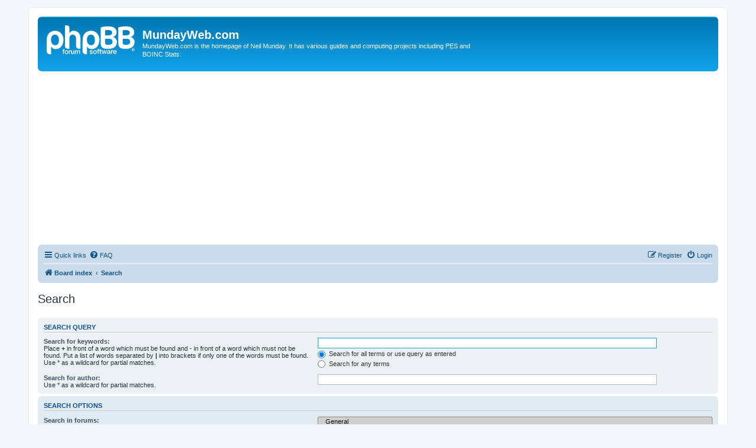

--- FILE ---
content_type: text/html; charset=utf-8
request_url: https://www.google.com/recaptcha/api2/aframe
body_size: 269
content:
<!DOCTYPE HTML><html><head><meta http-equiv="content-type" content="text/html; charset=UTF-8"></head><body><script nonce="B8STKQfzOTf0ICyZnY4tCQ">/** Anti-fraud and anti-abuse applications only. See google.com/recaptcha */ try{var clients={'sodar':'https://pagead2.googlesyndication.com/pagead/sodar?'};window.addEventListener("message",function(a){try{if(a.source===window.parent){var b=JSON.parse(a.data);var c=clients[b['id']];if(c){var d=document.createElement('img');d.src=c+b['params']+'&rc='+(localStorage.getItem("rc::a")?sessionStorage.getItem("rc::b"):"");window.document.body.appendChild(d);sessionStorage.setItem("rc::e",parseInt(sessionStorage.getItem("rc::e")||0)+1);localStorage.setItem("rc::h",'1769815541186');}}}catch(b){}});window.parent.postMessage("_grecaptcha_ready", "*");}catch(b){}</script></body></html>